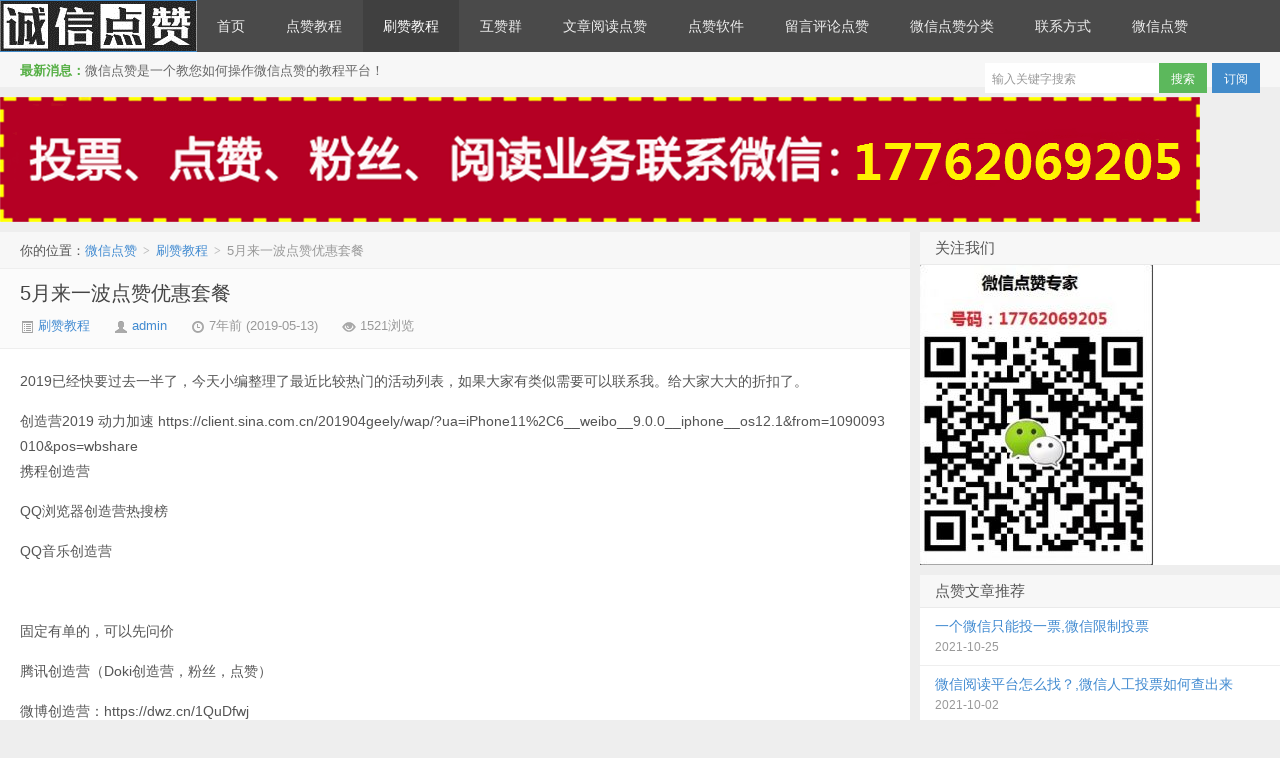

--- FILE ---
content_type: text/html; charset=UTF-8
request_url: http://www.woshima.com/3278.html
body_size: 6849
content:
<!DOCTYPE HTML>
<html>
<head>
<meta charset="UTF-8">
<meta http-equiv="X-UA-Compatible" content="IE=10,IE=9,IE=8">
<meta name="viewport" content="width=device-width, initial-scale=1.0, user-scalable=0, minimum-scale=1.0, maximum-scale=1.0">
<title>5月来一波点赞优惠套餐 &#8211; 微信点赞</title>

<meta name='robots' content='max-image-preview:large' />
<link rel='dns-prefetch' href='//www.woshima.com' />
<link rel='dns-prefetch' href='//s.w.org' />
<link rel='stylesheet' id='style-css'  href='http://www.woshima.com/wp-content/themes/D8/style.css?ver=3.0' type='text/css' media='all' />
<link rel='stylesheet' id='wp-block-library-css'  href='http://www.woshima.com/wp-includes/css/dist/block-library/style.min.css?ver=5.8.12' type='text/css' media='all' />
<link rel='stylesheet' id='dashicons-css'  href='http://www.woshima.com/wp-includes/css/dashicons.min.css?ver=5.8.12' type='text/css' media='all' />
<link rel='stylesheet' id='admin-bar-css'  href='http://www.woshima.com/wp-includes/css/admin-bar.min.css?ver=5.8.12' type='text/css' media='all' />
<style id='admin-bar-inline-css' type='text/css'>

    /* Hide CanvasJS credits for P404 charts specifically */
    #p404RedirectChart .canvasjs-chart-credit {
        display: none !important;
    }
    
    #p404RedirectChart canvas {
        border-radius: 6px;
    }

    .p404-redirect-adminbar-weekly-title {
        font-weight: bold;
        font-size: 14px;
        color: #fff;
        margin-bottom: 6px;
    }

    #wpadminbar #wp-admin-bar-p404_free_top_button .ab-icon:before {
        content: "\f103";
        color: #dc3545;
        top: 3px;
    }
    
    #wp-admin-bar-p404_free_top_button .ab-item {
        min-width: 80px !important;
        padding: 0px !important;
    }
    
    /* Ensure proper positioning and z-index for P404 dropdown */
    .p404-redirect-adminbar-dropdown-wrap { 
        min-width: 0; 
        padding: 0;
        position: static !important;
    }
    
    #wpadminbar #wp-admin-bar-p404_free_top_button_dropdown {
        position: static !important;
    }
    
    #wpadminbar #wp-admin-bar-p404_free_top_button_dropdown .ab-item {
        padding: 0 !important;
        margin: 0 !important;
    }
    
    .p404-redirect-dropdown-container {
        min-width: 340px;
        padding: 18px 18px 12px 18px;
        background: #23282d !important;
        color: #fff;
        border-radius: 12px;
        box-shadow: 0 8px 32px rgba(0,0,0,0.25);
        margin-top: 10px;
        position: relative !important;
        z-index: 999999 !important;
        display: block !important;
        border: 1px solid #444;
    }
    
    /* Ensure P404 dropdown appears on hover */
    #wpadminbar #wp-admin-bar-p404_free_top_button .p404-redirect-dropdown-container { 
        display: none !important;
    }
    
    #wpadminbar #wp-admin-bar-p404_free_top_button:hover .p404-redirect-dropdown-container { 
        display: block !important;
    }
    
    #wpadminbar #wp-admin-bar-p404_free_top_button:hover #wp-admin-bar-p404_free_top_button_dropdown .p404-redirect-dropdown-container {
        display: block !important;
    }
    
    .p404-redirect-card {
        background: #2c3338;
        border-radius: 8px;
        padding: 18px 18px 12px 18px;
        box-shadow: 0 2px 8px rgba(0,0,0,0.07);
        display: flex;
        flex-direction: column;
        align-items: flex-start;
        border: 1px solid #444;
    }
    
    .p404-redirect-btn {
        display: inline-block;
        background: #dc3545;
        color: #fff !important;
        font-weight: bold;
        padding: 5px 22px;
        border-radius: 8px;
        text-decoration: none;
        font-size: 17px;
        transition: background 0.2s, box-shadow 0.2s;
        margin-top: 8px;
        box-shadow: 0 2px 8px rgba(220,53,69,0.15);
        text-align: center;
        line-height: 1.6;
    }
    
    .p404-redirect-btn:hover {
        background: #c82333;
        color: #fff !important;
        box-shadow: 0 4px 16px rgba(220,53,69,0.25);
    }
    
    /* Prevent conflicts with other admin bar dropdowns */
    #wpadminbar .ab-top-menu > li:hover > .ab-item,
    #wpadminbar .ab-top-menu > li.hover > .ab-item {
        z-index: auto;
    }
    
    #wpadminbar #wp-admin-bar-p404_free_top_button:hover > .ab-item {
        z-index: 999998 !important;
    }
    
</style>
<script type='text/javascript' src='http://www.woshima.com/wp-content/themes/D8/js/jquery.js?ver=3.0' id='jquery-js'></script>
<link rel="https://api.w.org/" href="http://www.woshima.com/wp-json/" /><link rel="alternate" type="application/json" href="http://www.woshima.com/wp-json/wp/v2/posts/3278" /><link rel="canonical" href="http://www.woshima.com/3278.html" />
<link rel='shortlink' href='http://www.woshima.com/?p=3278' />
<link rel="alternate" type="application/json+oembed" href="http://www.woshima.com/wp-json/oembed/1.0/embed?url=http%3A%2F%2Fwww.woshima.com%2F3278.html" />
<link rel="alternate" type="text/xml+oembed" href="http://www.woshima.com/wp-json/oembed/1.0/embed?url=http%3A%2F%2Fwww.woshima.com%2F3278.html&#038;format=xml" />
<meta name="keywords" content="点赞优惠, 刷赞教程">
<meta name="description" content="2019已经快要过去一半了，今天小编整理了最近比较热门的活动列表，如果大家有类似需要可以联系我。给大家大大的折扣了。  创造营2019 动力加速 https://client.sina.com.cn/201904geely/wap/?ua=iPhone11%2C6__weibo__9.0.0__iphone__os12.1&amp;from=1090093010&amp;pos=wbshare 携程创造营  QQ浏览器创造营热搜榜  Q">
<style>.article-content{font-size: 14px;}@media (max-width:640px){.article-content{font-size:16px}}.navbar .logo{width:197px}@media (max-width: 979px){.navbar .logo{width:100%}}body{margin-top: 52px}.navbar-wrap{position:fixed}@media (max-width: 979px){body{margin-top: 0}.navbar-wrap{position:relative}}</style><!--[if lt IE 9]><script src="http://www.woshima.com/wp-content/themes/D8/js/html5.js"></script><![endif]-->
</head>
<body class="post-template-default single single-post postid-3278 single-format-standard">
<div class="navbar-wrap">
<div class="navbar">
		<div class="logo"><a href="http://www.woshima.com" title="微信点赞--微信刷赞,公众号投票,朋友圈点赞,公众号精选留言评论点赞">微信点赞</a></div>
		<ul class="nav">
			<li id="menu-item-11" class="menu-item menu-item-type-custom menu-item-object-custom menu-item-home menu-item-11"><a href="http://www.woshima.com/">首页</a></li>
<li id="menu-item-3174" class="menu-item menu-item-type-taxonomy menu-item-object-category menu-item-3174"><a href="http://www.woshima.com/category/jiaocheng">点赞教程</a></li>
<li id="menu-item-3171" class="menu-item menu-item-type-taxonomy menu-item-object-category current-post-ancestor current-menu-parent current-post-parent menu-item-3171"><a href="http://www.woshima.com/category/shuazan">刷赞教程</a></li>
<li id="menu-item-3170" class="menu-item menu-item-type-taxonomy menu-item-object-category menu-item-3170"><a href="http://www.woshima.com/category/huzanqun">互赞群</a></li>
<li id="menu-item-3172" class="menu-item menu-item-type-taxonomy menu-item-object-category menu-item-3172"><a href="http://www.woshima.com/category/wenzhangdianzan">文章阅读点赞</a></li>
<li id="menu-item-3176" class="menu-item menu-item-type-taxonomy menu-item-object-category menu-item-3176"><a href="http://www.woshima.com/category/dianzanruanjian">点赞软件</a></li>
<li id="menu-item-3177" class="menu-item menu-item-type-taxonomy menu-item-object-category menu-item-3177"><a href="http://www.woshima.com/category/liuyanpinglundianzan">留言评论点赞</a></li>
<li id="menu-item-3013" class="menu-item menu-item-type-post_type menu-item-object-page menu-item-3013"><a href="http://www.woshima.com/weixindianzanfenlei">微信点赞分类</a></li>
<li id="menu-item-10" class="menu-item menu-item-type-post_type menu-item-object-page menu-item-10"><a href="http://www.woshima.com/contact">联系方式</a></li>
<li id="menu-item-3382" class="menu-item menu-item-type-post_type menu-item-object-page menu-item-3382"><a href="http://www.woshima.com/wxdz1">微信点赞</a></li>
 
		</ul>
		<div class="menu pull-right">
			<form method="get" class="dropdown search-form" action="http://www.woshima.com/" >
				<input class="search-input" name="s" type="text" placeholder="输入关键字搜索" x-webkit-speech=""><input class="btn btn-success search-submit" type="submit" value="搜索">
				<ul class="dropdown-menu search-suggest"></ul>
			</form>
			<div class="btn-group pull-left">
				<button class="btn btn-primary" data-toggle="modal" data-target="#feed">订阅</button>
							</div>
		</div>
</div>
</div>
<header class="header" >
	<div class="speedbar">
				<div class="toptip"><strong class="text-success">最新消息：</strong>微信点赞是一个教您如何操作微信点赞的教程平台！</div>
	</div>
</header>
<section class="container">
	<div class="banner banner-site"><img align="center" src="http://www.woshima.com/wp-content/uploads/2020/02/safa632.png"  align="center" /></div><div class="content-wrap">
	<div class="content">
		<div class="breadcrumbs">你的位置：<a href="http://www.woshima.com">微信点赞</a> <small>></small> <a href="http://www.woshima.com/category/shuazan">刷赞教程</a> <small>></small> <span class="muted">5月来一波点赞优惠套餐</span></div>
				<header class="article-header">
			<h1 class="article-title"><a href="http://www.woshima.com/3278.html">5月来一波点赞优惠套餐</a></h1>
			<div class="meta">
				<span class="muted"><a href="http://www.woshima.com/category/shuazan"><i class="icon-list-alt icon12"></i> 刷赞教程</a></span>				<span class="muted"><i class="icon-user icon12"></i> <a href="http://www.woshima.com/author/admin">admin</a></span>
								<time class="muted"><i class="ico icon-time icon12"></i> 7年前 (2019-05-13)</time>
				<span class="muted"><i class="ico icon-eye-open icon12"></i> 1521浏览</span>
											</div>
		</header>

				
		<article class="article-content">
			<p>2019已经快要过去一半了，今天小编整理了最近比较热门的活动列表，如果大家有类似需要可以联系我。给大家大大的折扣了。</p>
<p>创造营2019 动力加速 https://client.sina.com.cn/201904geely/wap/?ua=iPhone11%2C6__weibo__9.0.0__iphone__os12.1&amp;from=1090093010&amp;pos=wbshare<br />
携程创造营</p>
<p>QQ浏览器创造营热搜榜</p>
<p>QQ音乐创造营</p>
<p>&nbsp;</p>
<p>固定有单的，可以先问价</p>
<p>腾讯创造营（Doki创造营，粉丝，点赞）</p>
<p>微博创造营：https://dwz.cn/1QuDfwj</p>
<p>微视能量补给站：https://dwz.cn/eXTRKAyU</p>
<p>腾讯创造营doki：https://dwz.cn/J3bD2RnS</p>
<p>&nbsp;</p>
<p>腾讯视频 ——小哥哥明信片写信——创造营<br />
https://m.v.qq.com/app/doki/activity/doki_map/?from=groupmessage#/?activeId=174&#038;dokiId=76871&#038;ovscroll=0</p>
<p>明星权力榜 http://www.zhuyu888.com/star_vote/save.html?starTypeId=f833151024b043258b286c57f20ea28b&amp;from=singlemessage&amp;isappinstalled=0</p>
<p>超级话题影响力榜单（提前预定）</p>
<p>全部一手技术安排操作（全部提供数据，可以抽查数据）</p>
<p>联投（1-10票）网易云活动低价秒</p>
<p>【“晒文化·晒风景” 点赞 】 上游新闻带票中<br />
http://cq.people.com.cn/GB/365644/doubleshow_2019/?from=singlemessage</p>
<p>&nbsp;</p>
<p>移动杯”中小学“互联网+教育”征文活动人，妙笔生辉作文评选<br />
http://wechat.miaobi100.com/newContest/contestRankPage?actId=50</p>
<p>文章赞，评论赞低价飞</p>
<p>各类三方app阅读量播放量</p>
<p>蜻蜓FM音频播放量</p>
<p>抖音 直播权限，长视频权限，抖音评论赞（上限10000量）</p>
<p>快手 直播在线人气 ，直播爱心点亮，直播弹幕，快手评论赞</p>
<p>转载请注明：<a href="http://www.woshima.com">微信点赞</a> &raquo; <a href="http://www.woshima.com/3278.html">5月来一波点赞优惠套餐</a></p>		</article>

		
		<footer class="article-footer">
			<div class="article-tags">继续浏览有关 <a href="http://www.woshima.com/tag/%e7%82%b9%e8%b5%9e%e4%bc%98%e6%83%a0" rel="tag">点赞优惠</a> 的文章</div>			<div class="share"><h5>分享到 </h5><div class="bdsharebuttonbox"><a class="bds_qzone" data-cmd="qzone"></a><a class="bds_tsina" data-cmd="tsina"></a><a class="bds_weixin" data-cmd="weixin"></a><a class="bds_tqq" data-cmd="tqq"></a><a class="bds_sqq" data-cmd="sqq"></a><a class="bds_renren" data-cmd="renren"></a><a class="bds_t163" data-cmd="t163"></a><a class="bds_tsohu" data-cmd="tsohu"></a><a class="bds_baidu" data-cmd="baidu"></a><a class="bds_douban" data-cmd="douban"></a><a class="bds_bdhome" data-cmd="bdhome"></a><a class="bds_youdao" data-cmd="youdao"></a><a class="bds_fbook" data-cmd="fbook"></a><a class="bds_twi" data-cmd="twi"></a><a class="bds_more" data-cmd="more"></a><a class="bds_count" data-cmd="count"></a></div></div>		</footer>

		<nav class="article-nav">
			<span class="article-nav-prev">上一篇 <a href="http://www.woshima.com/3274.html" rel="prev">公众号文章评论点赞文章阅读量增加的方法和策略</a></span>
			<span class="article-nav-next"><a href="http://www.woshima.com/3280.html" rel="next">微信足球财富app投票上榜单活动点赞教程</a> 下一篇</span>
		</nav>

		<div class="relates">
			<h3>与本文相关的文章</h3>
			<ul>
<li><a href="http://www.woshima.com/24048.html">简单说下微信投票1000票，买投票多少钱一票</a></li><li><a href="http://www.woshima.com/24010.html">微信刷阅读量价格多少钱，阅读浏览量增加方法</a></li><li><a href="http://www.woshima.com/24009.html">微信公众号刷阅读量优势在哪里，公众号浏览量在线平台提升</a></li><li><a href="http://www.woshima.com/23713.html">微信点赞活动：【后勤动态】“小雪”——星巴克师大校园店满载“星”意而来</a></li><li><a href="http://www.woshima.com/23505.html">微信公众号留言点赞能刷吗，微信文章阅读</a></li><li><a href="http://www.woshima.com/15119.html">微信点赞有什么讲究,(求朋友圈点赞的俏皮话)</a></li><li><a href="http://www.woshima.com/15108.html">微信点赞神器,(业务自助下单平台)</a></li><li><a href="http://www.woshima.com/15106.html">微信点赞app,(微信点赞工具)</a></li><li><a href="http://www.woshima.com/7871.html">微信活动投票1000票需要多少钱，网上怎么购买微信人工投票</a></li><li><a href="http://www.woshima.com/7833.html">微信朋友圈投票1000票多少钱，微信如何购买投票数量</a></li><li><a href="http://www.woshima.com/7809.html">微信文章阅读量、文章留言点赞转发、公众号加粉价格多少钱，怎么找到买票的网站</a></li><li><a href="http://www.woshima.com/7804.html">网上微信人工投票如何收费?真实人工点赞收费几毛钱</a></li></ul>		</div>
	

		
		
		
	</div>
</div>
<aside class="sidebar">	
<div class="widget widget_media_image"><h3 class="widget_tit">关注我们</h3><img width="235" height="300" src="http://www.woshima.com/wp-content/uploads/2022/03/zhul-235x300.jpg" class="image wp-image-24524  attachment-medium size-medium" alt="" loading="lazy" style="max-width: 100%; height: auto;" srcset="http://www.woshima.com/wp-content/uploads/2022/03/zhul-235x300.jpg 235w, http://www.woshima.com/wp-content/uploads/2022/03/zhul.jpg 308w" sizes="(max-width: 235px) 100vw, 235px" /></div><div class="widget d_postlist"><h3 class="widget_tit">点赞文章推荐</h3><ul class="nopic"><li><a href="http://www.woshima.com/16780.html"><span class="text">一个微信只能投一票,微信限制投票</span><span class="muted">2021-10-25</span><span class="muted"></span></a></li>
<li><a href="http://www.woshima.com/9670.html"><span class="text">微信阅读平台怎么找？,微信人工投票如何查出来</span><span class="muted">2021-10-02</span><span class="muted"></span></a></li>
<li><a href="http://www.woshima.com/15704.html"><span class="text">微信能发起投票吗,微信群怎么投票</span><span class="muted">2021-10-24</span><span class="muted"></span></a></li>
<li><a href="http://www.woshima.com/11365.html"><span class="text">集体表扬和课堂讲授被取消了。如何做微信招生更有效？</span><span class="muted">2021-10-18</span><span class="muted"></span></a></li>
<li><a href="http://www.woshima.com/23784.html"><span class="text">人工投票10块钱1000票微信号,微信投票24小时下单</span><span class="muted">2021-11-28</span><span class="muted"></span></a></li>
</ul></div><div class="widget widget_archive"><h3 class="widget_tit">归档</h3>
			<ul>
					<li><a href='http://www.woshima.com/date/2023/01'>2023年1月</a></li>
	<li><a href='http://www.woshima.com/date/2022/12'>2022年12月</a></li>
	<li><a href='http://www.woshima.com/date/2022/11'>2022年11月</a></li>
	<li><a href='http://www.woshima.com/date/2022/10'>2022年10月</a></li>
	<li><a href='http://www.woshima.com/date/2022/06'>2022年6月</a></li>
	<li><a href='http://www.woshima.com/date/2022/03'>2022年3月</a></li>
	<li><a href='http://www.woshima.com/date/2022/02'>2022年2月</a></li>
	<li><a href='http://www.woshima.com/date/2022/01'>2022年1月</a></li>
	<li><a href='http://www.woshima.com/date/2021/12'>2021年12月</a></li>
	<li><a href='http://www.woshima.com/date/2021/11'>2021年11月</a></li>
	<li><a href='http://www.woshima.com/date/2021/10'>2021年10月</a></li>
	<li><a href='http://www.woshima.com/date/2021/09'>2021年9月</a></li>
	<li><a href='http://www.woshima.com/date/2021/08'>2021年8月</a></li>
	<li><a href='http://www.woshima.com/date/2021/07'>2021年7月</a></li>
	<li><a href='http://www.woshima.com/date/2021/06'>2021年6月</a></li>
	<li><a href='http://www.woshima.com/date/2021/05'>2021年5月</a></li>
	<li><a href='http://www.woshima.com/date/2021/04'>2021年4月</a></li>
	<li><a href='http://www.woshima.com/date/2021/03'>2021年3月</a></li>
	<li><a href='http://www.woshima.com/date/2021/01'>2021年1月</a></li>
	<li><a href='http://www.woshima.com/date/2020/12'>2020年12月</a></li>
	<li><a href='http://www.woshima.com/date/2020/11'>2020年11月</a></li>
	<li><a href='http://www.woshima.com/date/2020/03'>2020年3月</a></li>
	<li><a href='http://www.woshima.com/date/2020/02'>2020年2月</a></li>
	<li><a href='http://www.woshima.com/date/2020/01'>2020年1月</a></li>
	<li><a href='http://www.woshima.com/date/2019/12'>2019年12月</a></li>
	<li><a href='http://www.woshima.com/date/2019/11'>2019年11月</a></li>
	<li><a href='http://www.woshima.com/date/2019/10'>2019年10月</a></li>
	<li><a href='http://www.woshima.com/date/2019/09'>2019年9月</a></li>
	<li><a href='http://www.woshima.com/date/2019/06'>2019年6月</a></li>
	<li><a href='http://www.woshima.com/date/2019/05'>2019年5月</a></li>
	<li><a href='http://www.woshima.com/date/2019/04'>2019年4月</a></li>
	<li><a href='http://www.woshima.com/date/2019/03'>2019年3月</a></li>
	<li><a href='http://www.woshima.com/date/2019/02'>2019年2月</a></li>
	<li><a href='http://www.woshima.com/date/2019/01'>2019年1月</a></li>
	<li><a href='http://www.woshima.com/date/2018/12'>2018年12月</a></li>
	<li><a href='http://www.woshima.com/date/2018/11'>2018年11月</a></li>
	<li><a href='http://www.woshima.com/date/2018/10'>2018年10月</a></li>
			</ul>

			</div><div class="widget d_tag"><h3 class="widget_tit">点赞分类</h3><div class="d_tags"><a href="http://www.woshima.com/tag/%e4%ba%ba%e5%b7%a5%e6%8a%95%e7%a5%a8">人工投票 (666)</a><a href="http://www.woshima.com/tag/%e5%be%ae%e4%bf%a1%e6%8b%89%e7%a5%a8">微信拉票 (484)</a><a href="http://www.woshima.com/tag/%e5%be%ae%e4%bf%a1%e6%8a%95%e7%a5%a8">微信投票 (483)</a><a href="http://www.woshima.com/tag/%e5%be%ae%e4%bf%a1%e4%ba%ba%e5%b7%a5%e7%82%b9%e8%b5%9e">微信人工点赞 (390)</a><a href="http://www.woshima.com/tag/%e5%be%ae%e4%bf%a1%e7%82%b9%e8%b5%9e%e4%bb%b7%e6%a0%bc">微信点赞价格 (387)</a><a href="http://www.woshima.com/tag/%e5%be%ae%e4%bf%a1%e4%ba%ba%e5%b7%a5%e6%8a%95%e7%a5%a8%e8%b4%b9%e7%94%a8">微信人工投票费用 (383)</a><a href="http://www.woshima.com/tag/%e6%8a%95%e7%a5%a8">投票 (375)</a><a href="http://www.woshima.com/tag/%e5%88%b7%e7%a5%a8">刷票 (366)</a><a href="http://www.woshima.com/tag/%e7%82%b9%e8%b5%9e">点赞 (317)</a><a href="http://www.woshima.com/tag/%e6%8a%95%e7%a5%a8%e6%8a%95%e7%a5%a8">投票投票 (278)</a><a href="http://www.woshima.com/tag/%e5%be%ae%e4%bf%a1%e7%82%b9%e8%b5%9e">微信点赞 (251)</a><a href="http://www.woshima.com/tag/%e5%be%ae%e4%bf%a1%e4%ba%ba%e5%b7%a5%e6%8a%95%e7%a5%a8">微信人工投票 (174)</a><a href="http://www.woshima.com/tag/%e5%be%ae%e4%bf%a1%e5%88%b7%e7%a5%a8">微信刷票 (173)</a><a href="http://www.woshima.com/tag/%e5%be%ae%e4%bf%a1%e6%8a%95%e7%a5%a8%e8%bd%af%e4%bb%b6">微信投票软件 (160)</a><a href="http://www.woshima.com/tag/%e5%be%ae%e4%bf%a1%e4%ba%92%e6%8a%95%e7%be%a4">微信互投群 (141)</a><a href="http://www.woshima.com/tag/%e4%ba%ba%e5%b7%a5">人工 (113)</a><a href="http://www.woshima.com/tag/%e6%8b%89%e7%a5%a8">拉票 (102)</a><a href="http://www.woshima.com/tag/%e7%a5%a8%e6%95%b0">票数 (101)</a><a href="http://www.woshima.com/tag/%e6%8a%95%e7%a5%a8%e6%b4%bb%e5%8a%a8">投票活动 (80)</a><a href="http://www.woshima.com/tag/%e5%9b%a2%e9%98%9f">团队 (58)</a><a href="http://www.woshima.com/tag/%e4%bb%b7%e6%a0%bc">价格 (41)</a><a href="http://www.woshima.com/tag/%e6%89%8b%e5%8a%a8">手动 (40)</a><a href="http://www.woshima.com/tag/%e6%b4%bb%e5%8a%a8">活动 (39)</a><a href="http://www.woshima.com/tag/%e8%bd%af%e4%bb%b6">软件 (33)</a><a href="http://www.woshima.com/tag/%e7%bd%91%e7%bb%9c%e6%8a%95%e7%a5%a8">网络投票 (31)</a><a href="http://www.woshima.com/tag/%e5%88%b7%e6%8a%95%e7%a5%a8">刷投票 (29)</a><a href="http://www.woshima.com/tag/%e5%b0%b1%e4%bc%9a">就会 (27)</a><a href="http://www.woshima.com/tag/%e7%9a%84%e4%ba%ba">的人 (27)</a><a href="http://www.woshima.com/tag/%e6%9c%ba%e5%99%a8">机器 (26)</a><a href="http://www.woshima.com/tag/%e5%be%ae%e4%bf%a1%e4%ba%ba%e5%b7%a5">微信人工 (25)</a></div></div></aside></section>
<footer class="footer">
    <div class="footer-inner">
        <div class="copyright pull-left">
            版权所有，保留一切权利！ &copy; 2026 <a href="http://www.woshima.com">微信点赞</a>　Theme  by <a href="http://www.woshima.com/wxdz1" target="_blank">微信点赞专题</a>    <a href="https://beian.miit.gov.cn/" target="_blank">鲁ICP备16030961号-3</a>
        </div>
        <div class="trackcode pull-right">
            <script>
var _hmt = _hmt || [];
(function() {
  var hm = document.createElement("script");
  hm.src = "https://hm.baidu.com/hm.js?35901a7e9374d2b4960a3197e6fca2bf";
  var s = document.getElementsByTagName("script")[0]; 
  s.parentNode.insertBefore(hm, s);
})();
</script>
        </div>
    </div>
</footer>
<script type='text/javascript' src='http://www.woshima.com/wp-includes/js/wp-embed.min.js?ver=5.8.12' id='wp-embed-js'></script>
</body>
</html>